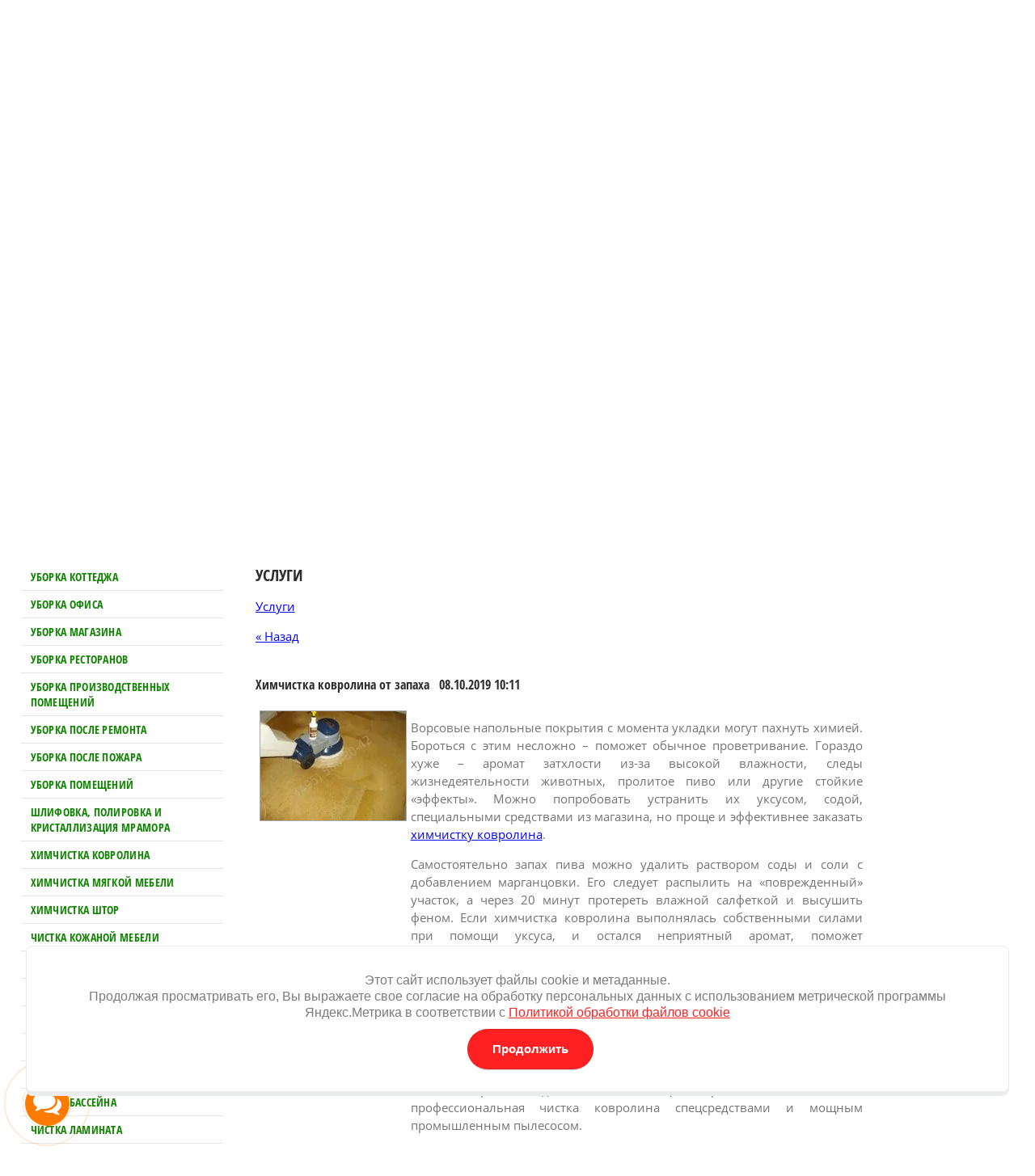

--- FILE ---
content_type: text/html; charset=utf-8
request_url: https://elitecomplex.ru/faq?mode=view&post_id=4844486
body_size: 12133
content:
 <!doctype html>
 
<html lang="ru">
	 
	<head>
		 
		<meta charset="utf-8">
		 
		<meta name="robots" content="all"/>
		 <title>Частые вопросы и ответы по клинингу — FAQ «Элита Сервис» в Москве</title>
<!-- assets.top -->
<meta property="og:title" content="Вопросы и ответы о профессиональной уборке и клининге">
<meta name="twitter:title" content="Вопросы и ответы о профессиональной уборке и клининге">
<meta property="og:description" content="Раздел FAQ — полезно знать от клининговой компании «Элита Сервис» содержит ответы на наиболее часто задаваемые вопросы, связанные с профессиональной уборкой и услугами клининга. Здесь вы узнаете важную информацию о принципах работы компании, стандартам качества, особенностям различных видов уборки и как правильно выбрать услуги для вашего объекта — квартиры, офиса, торговой точки или промышленного помещения. В этом разделе собраны экспертные ответы и рекомендации, которые помогут вам сориентироваться в сложных вопросах клининга и понять, как получить максимально качественный результат при минимальных затратах.">
<meta name="twitter:description" content="Раздел FAQ — полезно знать от клининговой компании «Элита Сервис» содержит ответы на наиболее часто задаваемые вопросы, связанные с профессиональной уборкой и услугами клининга. Здесь вы узнаете важную информацию о принципах работы компании, стандартам качества, особенностям различных видов уборки и как правильно выбрать услуги для вашего объекта — квартиры, офиса, торговой точки или промышленного помещения. В этом разделе собраны экспертные ответы и рекомендации, которые помогут вам сориентироваться в сложных вопросах клининга и понять, как получить максимально качественный результат при минимальных затратах.">
<meta property="og:image" content="https://elitecomplex.ru/thumb/2/b3OVgTK0lZF1CjJCws9lcw/350r350/d/clean5.png">
<meta name="twitter:image" content="https://elitecomplex.ru/thumb/2/b3OVgTK0lZF1CjJCws9lcw/350r350/d/clean5.png">
<meta property="og:image:type" content="image/png">
<meta property="og:image:width" content="350">
<meta property="og:image:height" content="350">
<meta property="og:type" content="website">
<meta property="og:url" content="https://elitecomplex.ru/faq">
<meta name="twitter:card" content="summary">
<!-- /assets.top -->
 
		<meta name="description" content="Ответы на популярные вопросы о профессиональных услугах уборки и клининга от компании «Элита Сервис»: как выбрать услуги, принципы работы, стандарты качества, советы по уборке помещений и чистке поверхностей в Москве и области.">
		 
		<meta name="keywords" content="FAQ клининга, часто задаваемые вопросы клининг, вопросы и ответы уборка, профессиональная уборка FAQ, клининговая компания вопросы, как заказать уборку, уборка квартиры ответы, уборка офисов FAQ, советы по уборке, «Элита Сервис» FAQ, уборка после ремонта ответы, химчистка FAQ, уборка помещений Москва, уход за поверхностями ответы, советы по чистке мебели, чистка полов FAQ, уборка вопросов и ответов, клининг советы FAQ, услуги уборки вопросы, что нужно знать при уборке, как выбрать клининг‑компанию">
		 
		<meta name="SKYPE_TOOLBAR" content="SKYPE_TOOLBAR_PARSER_COMPATIBLE">
		<meta name="viewport" content="width=device-width, height=device-height, initial-scale=1.0, maximum-scale=1.0, user-scalable=no">
		 
		<meta name="msapplication-tap-highlight" content="no"/>
		 
		<meta name="format-detection" content="telephone=no">
		 
		<meta http-equiv="x-rim-auto-match" content="none">
		 
		<!--  -->
		<link rel="stylesheet" href="/g/css/styles_articles_tpl.css">
		 
		<link rel="stylesheet" href="/t/v155/images/css/styles.css">
		 
		<link rel="stylesheet" href="/t/v155/images/css/designblock.scss.css">
		 
		<link rel="stylesheet" href="/t/v155/images/css/s3_styles.scss.css">
		
		<link rel="stylesheet" href="/t/v155/images/css/ors_privacy.scss.css">
		
		<link rel="stylesheet" href="/t/images/css/dop_lp.css">
	<link rel="stylesheet" href="https://maxcdn.bootstrapcdn.com/font-awesome/4.7.0/css/font-awesome.min.css">
	<link rel="stylesheet" href="/t/images/css/google-translate.css" />
	<script src="/t/images/js/google-translate.js"></script>
	<script src="https://cdn.jsdelivr.net/npm/js-cookie@2/src/js.cookie.min.js"></script>
		 
		<script src="/g/libs/jquery/1.10.2/jquery.min.js"></script>
		 
		<script src="/g/s3/misc/adaptiveimage/1.0.0/adaptiveimage.js"></script>
		 <meta name="yandex-verification" content="1336d4e9e595b43c" />
<meta name="yandex-verification" content="1336d4e9e595b43c" />
<meta name="google-site-verification" content="TdzLadfLwgqXdxtVN_v8MX6EfAdg32QxGuq4T-ucyWU" />
<link rel='stylesheet' type='text/css' href='/shared/highslide-4.1.13/highslide.min.css'/>
<script type='text/javascript' src='/shared/highslide-4.1.13/highslide.packed.js'></script>
<script type='text/javascript'>
hs.graphicsDir = '/shared/highslide-4.1.13/graphics/';
hs.outlineType = null;
hs.showCredits = false;
hs.lang={cssDirection:'ltr',loadingText:'Загрузка...',loadingTitle:'Кликните чтобы отменить',focusTitle:'Нажмите чтобы перенести вперёд',fullExpandTitle:'Увеличить',fullExpandText:'Полноэкранный',previousText:'Предыдущий',previousTitle:'Назад (стрелка влево)',nextText:'Далее',nextTitle:'Далее (стрелка вправо)',moveTitle:'Передвинуть',moveText:'Передвинуть',closeText:'Закрыть',closeTitle:'Закрыть (Esc)',resizeTitle:'Восстановить размер',playText:'Слайд-шоу',playTitle:'Слайд-шоу (пробел)',pauseText:'Пауза',pauseTitle:'Приостановить слайд-шоу (пробел)',number:'Изображение %1/%2',restoreTitle:'Нажмите чтобы посмотреть картинку, используйте мышь для перетаскивания. Используйте клавиши вперёд и назад'};</script>

            <!-- 46b9544ffa2e5e73c3c971fe2ede35a5 -->
            <script src='/shared/s3/js/lang/ru.js'></script>
            <script src='/shared/s3/js/common.min.js'></script>
        <link rel='stylesheet' type='text/css' href='/shared/s3/css/calendar.css' /><link rel="icon" href="/favicon.ico" type="image/vnd.microsoft.icon">
<link rel="canonical" href="https://elitecomplex.ru/faq">
<!--s3_require-->
<link rel="stylesheet" href="/g/basestyle/1.0.1/cookie.message/cookie.message.css" type="text/css"/>
<link rel="stylesheet" href="/g/s3/lp/lpc.v4/css/styles.css" type="text/css"/>
<link rel="stylesheet" href="/g/s3/lp/cookie.message/__landing_page_content_global.css" type="text/css"/>
<link rel="stylesheet" href="/g/s3/lp/cookie.message/colors_lpc.css" type="text/css"/>
<link rel="stylesheet" href="/g/basestyle/1.0.1/cookie.message/cookie.message.blue.css" type="text/css"/>
<script type="text/javascript" src="/g/basestyle/1.0.1/cookie.message/cookie.message.js" async></script>
<!--/s3_require-->

		<script src="/g/libs/jquery-bxslider/4.1.2/jquery.bxslider.min.js" type="text/javascript"></script>
		 
		<link rel="stylesheet" href="/g/libs/jquery-popover/0.0.3/jquery.popover.css">
		 
		<script src="/g/libs/jquery-popover/0.0.3/jquery.popover.min.js" type="text/javascript"></script>
		 
		<script src="/g/s3/misc/form/1.0.0/s3.form.js" type="text/javascript"></script>
		  
		<script type="text/javascript" src="/t/v155/images/js/main.js"></script>
				       
		<script type="text/javascript">
			         $(document).ready(function(){           var blockPos = $("h1").offset().top;             $('html, body').delay(300).animate({scrollTop:blockPos}, 1000);         })     
		</script>
		    
		   
		<!--[if lt IE 10]> <script src="/g/libs/ie9-svg-gradient/0.0.1/ie9-svg-gradient.min.js"></script> <script src="/g/libs/jquery-placeholder/2.0.7/jquery.placeholder.min.js"></script> <script src="/g/libs/jquery-textshadow/0.0.1/jquery.textshadow.min.js"></script> <script src="/g/s3/misc/ie/0.0.1/ie.js"></script> <![endif]-->
		<!--[if lt IE 9]> <script src="/g/libs/html5shiv/html5.js"></script> <![endif]-->
	</head>
	 
	<body>
		<script type="text/javascript" src="/t/v155/images/nocopy.for.all.js"></script>
		 
		<div class="wrapper editorElement layer-type-wrapper" >
			  <div class="side-panel side-panel-18 widget-type-side_panel editorElement layer-type-widget widget-11" data-layers="['widget-10':['tablet-landscape':'inSide','tablet-portrait':'inSide','mobile-landscape':'inSide','mobile-portrait':'inSide'],'widget-9':['tablet-landscape':'inSide','tablet-portrait':'inSide','mobile-landscape':'inSide','mobile-portrait':'inSide'],'widget-7':['tablet-portrait':'onTop','mobile-landscape':'onTop','mobile-portrait':'onTop','tablet-landscape':'onTop']]" data-phantom="1" data-position="left">
	<div class="side-panel-top">
		<div class="side-panel-button">
			<span class="side-panel-button-icon">
				<span class="side-panel-button-icon-line"></span>
				<span class="side-panel-button-icon-line"></span>
				<span class="side-panel-button-icon-line"></span>
			</span>
		</div>
		<div class="side-panel-top-inner" ></div>
	</div>
	<div class="side-panel-mask"></div>
	<div class="side-panel-content">
				<div class="side-panel-content-inner"></div>
	</div>
</div>     <div class="widget-8 slider-14 slider widget-type-slider editorElement layer-type-widget" data-setting-pause="4000" 
     data-setting-mode="fade"
     data-setting-auto="1"
     data-setting-controls=""
     data-setting-pager=""
     data-setting-pager_selector=".slider-14 .slider-pager"
     data-setting-prev_selector=".slider-14 .slider-prev"
     data-setting-next_selector=".slider-14 .slider-next"
     data-setting-prev_text="" 
     data-setting-next_text=""
	 data-type-pager="normal"
	 data-text_position="in"
	 data-setting-auto_controls_selector=".slider-14 .auto_controls"
	 data-setting-auto_controls="0,0,0,0,0"
	 data-setting-autoControlsCombine="">
	<div class="slider-inner">
					<div class="slider-item-1 slider-item" data-src="/thumb/2/gMe3kj70XpzKxGYCm8MjgQ/3005r589/d/54518412_2.jpg">
											</div>
					<div class="slider-item-2 slider-item" data-src="/thumb/2/jQowofH8fPNzyNNdoEYypg/3005r589/d/54518393.jpg">
											</div>
					<div class="slider-item-3 slider-item" data-src="/thumb/2/BsWbchCcXCRLVd83yIVobQ/3005r589/d/54512606_2.jpg">
											</div>
					<div class="slider-item-4 slider-item" data-src="/thumb/2/HBVFPObnUyaqPMvo1z1YhQ/3005r589/d/50709216_2.jpg">
											</div>
					<div class="slider-item-5 slider-item" data-src="/thumb/2/0qdb79tcQrVySfNYOLoSrA/3005r589/d/54481463_2.jpg">
											</div>
			</div>
					<div class="slider-pager-wrap">
			<div class="bx-auto_controls">
				<div class="auto_controls"></div>							</div>
		</div>
	</div>
  
			<div class="layout layout_center not-columned layout_center_2_id_14_1" >
				<div class="site-name widget-2 widget-type-site_name editorElement layer-type-widget">
					 <a href="http://elitecomplex.ru"> 						 						 						<div class="sn-wrap">  
					<div class="sn-logo">
						 
						<img src="/d/logo_02.png" alt="">
						 
					</div>
					   
				</div>
				 </a> 
		</div>
		<div class="editorElement layer-type-block ui-droppable block-2" >
			<div class="layout column layout_10" >
				<div class="editorElement layer-type-block ui-droppable block-5" >
					  	<div class="schedule-9 widget-5 schedule-block contacts-block widget-type-contacts_schedule editorElement layer-type-widget">
		<div class="inner">
			<label class="cell-icon" for="tg-schedule-9">
				<div class="icon"></div>
			</label>
			<input id="tg-schedule-9" class="tgl-but" type="checkbox">
			<div class="block-body-drop">
				<div class="cell-text">
					<div class="title"><div class="align-elem">График работы:</div></div>
					<div class="text_body">
						<div class="align-elem">Звонить с 9.00 до 21.00<br />
Работаем круглосуточно</div>
					</div>
				</div>
			</div>
		</div>
	</div>
    	<div class="email-6 widget-3 email-block contacts-block widget-type-contacts_email editorElement layer-type-widget">
		<div class="inner">
			<label class="cell-icon" for="tg-email-6">
				<div class="icon"></div>
			</label>
			<input id="tg-email-6" class="tgl-but" type="checkbox">
			<div class="block-body-drop">
				<div class="cell-text">
					<div class="title"><div class="align-elem">Email:</div></div>
					<div class="text_body">
						<div class="align-elem"><a href="mailto:elitcomplex@yandex.ru">elitcomplex@yandex.ru</a></div>
					</div>
				</div>
			</div>
		</div>
	</div>
  
				</div>
			</div>
			<div class="layout column layout_13" >
				<div class="editorElement layer-type-block ui-droppable block-6" >
					  	<a class="button-12 widget-7 widget-type-button editorElement layer-type-widget" href="#"  data-api-type="popup-form" data-api-url="/-/x-api/v1/public/?method=form/postform&param[form_id]=5410806&param[tpl]=wm.form.popup
	.tpl&placeholder=title&tit_en=&sh_err_msg=" data-wr-class="popover-wrap-12"><span>оформить заявку</span></a>
  
				</div>
			</div>
			<div class="layout column layout_5" >
				<div class="editorElement layer-type-block ui-droppable block-3" >
					  	<div class="phones-7 widget-4 phones-block contacts-block widget-type-contacts_phone editorElement layer-type-widget">
		<div class="inner">
			<label class="cell-icon" for="tg-phones-7">
				<div class="icon"></div>
			</label>
			<input id="tg-phones-7" class="tgl-but" type="checkbox">
			<div class="block-body-drop">
				<div class="cell-text">
					<div class="title"><div class="align-elem">Телефон:</div></div>
					<div class="text_body">
						<div class="align-elem">
															<div><a href="tel:8 (916) 009-81-91">8 (916) 009-81-91</a></div><div><a href="tel:8 (495) 588-80-42">8 (495) 588-80-42</a></div><div><a href="tel:Москва и Московская обл.">Москва и Московская обл.</a></div>													</div>
					</div>
				</div>
			</div>
		</div>
	</div>
  
				</div>
			</div>
		</div>
		<div class="editorElement layer-type-block ui-droppable block-7" >
			<div class="widget-9 horizontal menu-16 wm-widget-menu widget-type-menu_horizontal editorElement layer-type-widget" data-screen-button="none" data-responsive-tl="button" data-responsive-tp="button" data-responsive-ml="columned" data-more-text="..." data-child-icons="NaN">
				 
				<div class="menu-button">
					Меню
				</div>
				 
				<div class="menu-scroll">
					     <ul><li class="home-button"><a href="/"></a></li><li class="delimiter"></li><li class="menu-item"><a href="/" ><span class="menu-item-text">Главная</span></a></li><li class="delimiter"></li><li class="menu-item"><a href="/fotogalereya" ><span class="menu-item-text">Фотогалерея</span></a></li><li class="delimiter"></li><li class="menu-item"><a href="/otzyvy" ><span class="menu-item-text">Отзывы</span></a></li><li class="delimiter"></li><li class="menu-item"><a href="/kontakty" ><span class="menu-item-text">Контакты</span></a></li><li class="delimiter"></li><li class="menu-item"><a href="/news" ><span class="menu-item-text">Новости</span></a></li><li class="delimiter"></li><li class="opened active menu-item"><a href="/faq" ><span class="menu-item-text">Услуги</span></a></li><li class="delimiter"></li><li class="menu-item"><a href="/statya.hml" ><span class="menu-item-text">Статьи</span></a></li><li class="delimiter"></li><li class="menu-item"><a href="/obzor" ><span class="menu-item-text">Обзоры</span></a></li></ul> 
				</div>
				 
			</div>
		</div>
		<div class="editorElement layer-type-block ui-droppable block-9" >
			<div class="layout column layout_19" >
				<div class="editorElement layer-type-block ui-droppable block-8" >
					<div class="widget-10 dropdown menu-17 wm-widget-menu vertical widget-type-menu_vertical editorElement layer-type-widget" data-child-icons="NaN">
						   
						<div class="menu-button">
							Меню
						</div>
						 
						<div class="menu-scroll">
							    <ul><li class="menu-item"><a href="/ub-cottage.htm" ><span class="menu-item-text">Уборка коттеджа</span></a></li><li class="delimiter"></li><li class="menu-item"><a href="/ub-ofisov.htm" ><span class="menu-item-text">Уборка офиса</span></a></li><li class="delimiter"></li><li class="menu-item"><a href="/uborka-magazin.htm" ><span class="menu-item-text">Уборка магазина</span></a></li><li class="delimiter"></li><li class="menu-item"><a href="/uborka-restoranov.htm" ><span class="menu-item-text">Уборка ресторанов</span></a></li><li class="delimiter"></li><li class="menu-item"><a href="/ub-pr-pom.htm" ><span class="menu-item-text">Уборка производственных помещений</span></a></li><li class="delimiter"></li><li class="menu-item"><a href="/ub-p-rem.htm" ><span class="menu-item-text">Уборка после ремонта</span></a></li><li class="delimiter"></li><li class="menu-item"><a href="/uborka-posle-pozhara.htm" ><span class="menu-item-text">Уборка после пожара</span></a></li><li class="delimiter"></li><li class="menu-item"><a href="/prof-uborka" ><span class="menu-item-text">Уборка помещений</span></a></li><li class="delimiter"></li><li class="menu-item"><a href="/shlifov-polirov-i-kristallizat-mramora.htm" ><span class="menu-item-text">Шлифовка, полировка и кристаллизация мрамора</span></a></li><li class="delimiter"></li><li class="menu-item"><a href="/ximhistka.htm" ><span class="menu-item-text">Химчистка ковролина</span></a></li><li class="delimiter"></li><li class="menu-item"><a href="/h-mebeli.htm" ><span class="menu-item-text">Химчистка мягкой  мебели</span></a></li><li class="delimiter"></li><li class="menu-item"><a href="/htori.htm" ><span class="menu-item-text">Химчистка штор</span></a></li><li class="delimiter"></li><li class="menu-item"><a href="/h-kozha.htm" ><span class="menu-item-text">Чистка кожаной мебели</span></a></li><li class="delimiter"></li><li class="menu-item"><a href="/chistka-polov.htm" ><span class="menu-item-text">Чистка полов</span></a></li><li class="delimiter"></li><li class="menu-item"><a href="/kamen.htm" ><span class="menu-item-text">Чистка мрамора</span></a></li><li class="delimiter"></li><li class="menu-item"><a href="/granit.htm" ><span class="menu-item-text">Чистка гранита</span></a></li><li class="delimiter"></li><li class="menu-item"><a href="/plitka.htm" ><span class="menu-item-text">Чистка плитки</span></a></li><li class="delimiter"></li><li class="menu-item"><a href="/linoleum.htm" ><span class="menu-item-text">Чистка линолеума</span></a></li><li class="delimiter"></li><li class="menu-item"><a href="/chistka-basseyna.htm" ><span class="menu-item-text">Чистка бассейна</span></a></li><li class="delimiter"></li><li class="menu-item"><a href="/laminat.htm" ><span class="menu-item-text">Чистка ламината</span></a></li><li class="delimiter"></li><li class="menu-item"><a href="/metall.htm" ><span class="menu-item-text">Чистка металлических поверхностей</span></a></li><li class="delimiter"></li><li class="menu-item"><a href="/ximhfasad.htm" ><span class="menu-item-text">Удаление высолов с кирпича</span></a></li><li class="delimiter"></li><li class="menu-item"><a href="/fasad.htm" ><span class="menu-item-text">Мойка фасадов</span></a></li><li class="delimiter"></li><li class="menu-item"><a href="/greasy.htm" ><span class="menu-item-text">Отмыв жира на кухне</span></a></li><li class="delimiter"></li><li class="menu-item"><a href="/ezhedn-ub.htm" ><span class="menu-item-text">Ежедневная уборка</span></a></li></ul> 
						</div>
						 
					</div>
					<div class="editorElement layer-type-block ui-droppable block-12" >
						  	<div class="editable_block-30 widget-17 editorElement layer-type-widget">
				<div class="header"><div class="align-elem">Клининговая компания «Элита Сервис»</div></div>		<div class="body">
							<div class="title"><div class="align-elem">мы всегда работаем чисто!</div></div>
															<div class="image">
																										<img src="/thumb/2/44VWixdccH7jZXrHi2QKug/180c266/d/girl.png" alt="">
																								</div>
																	<div class="text"><div class="align-elem"><p>1. Акцент на качество</p>

<p>2. Соответствие&nbsp; стандартам</p>

<p>3. Использование современных технологий</p>

<p>4. Профессионализм&nbsp; сотрудников</p>

<p>5.Корпоративная&nbsp;группа</p></div></div>
									<div class="clear"></div>
		</div>
	</div>
     
	
	
	
	<div class="form-28 widget-16 vertical_mode widget-type-form_adaptive editorElement layer-type-widget">
		<div class="form__header"><div class="align-elem">Заявка на услуги</div></div>									<div class="form__text"><div class="align-elem">В течении 30 минут, наш менеджер свяжется с Вами для бесплатной консультации и хода дальнейших действий</div></div>
							<div class="form__body" data-api-type="form" data-api-url="/-/x-api/v1/public/?method=form/postform&param[form_id]=5411006">
					<form method="post">
				<input type="hidden" name="_form_item" value="28">
				<input type="hidden" name="form_id" value="5411006">
				<input type="hidden" name="tpl" value="db:header.tpl">
									<div class="form-table">
						<div class="form-tbody">
															<div class="form-item-group group-text">
									<div class="form-item form-text name"><div class="form-item__body"><input class="wm-input-default"  placeholder="* Ваше имя: "  type="text" size="1" maxlength="100" value="" name="d[0]" id="d[0]" required /></div></div><div class="form-item form-text phone"><div class="form-item__body"><input class="wm-input-default"  placeholder="* Телефон: "  type="text" size="1" maxlength="100" value="" name="d[1]" id="d[1]" required /></div></div><div class="form-item form-checkbox field_3948916"><div class="form-item__body"><input type="checkbox" id="d[2]" name="d[2]"><label for="d[2]" class="form-item__title">Я выражаю <a href="/users?mode=agreement" onclick="window.open(this.href, '', 'resizable=no,status=no,location=no,toolbar=no,menubar=no,fullscreen=no,scrollbars=no,dependent=no,width=500,left=500,height=700,top=700'); return false;">согласие на обработку персональных данных</a> в соответствии с <a href="/politika-konfidencialnosti" onclick="window.open(this.href, '', 'resizable=no,status=no,location=no,toolbar=no,menubar=no,fullscreen=no,scrollbars=no,dependent=no,width=500,left=500,height=700,top=700'); return false;">Политикой конфиденциальности</a> (согласно категориям и целям, поименованным в п. 4.2.1): <span class="form-item__required">*</span></label></div></div>
								</div>
																				</div>
													<div class="form-tfoot">
								<div class="form-item-group group-button">
																			<div class="form-item form-submit"><div class="form-item__body"><button class="wm-input-default" type="submit"><span>Отправить</span></button></div></div>
																	</div>
							</div>
											</div>
							<re-captcha data-captcha="recaptcha"
     data-name="captcha"
     data-sitekey="6LcYvrMcAAAAAKyGWWuW4bP1De41Cn7t3mIjHyNN"
     data-lang="ru"
     data-rsize="invisible"
     data-type="image"
     data-theme="light"></re-captcha></form>
				</div>
	</div>
	<script src="/shared/misc/calendar.gen.js" type="text/javascript" language="javascript" charset="utf-8"></script>
   
					</div>
				</div>
			</div>
			<div class="layout column layout_29" >
				<div class="editorElement layer-type-block ui-droppable block-13" >
					<div class="editorElement layer-type-block ui-droppable block-11" >
						<h1 class="h1 widget-13 widget-type-h1 editorElement layer-type-widget">
							Услуги
						</h1>
						<article class="content-25 content widget-14 widget-type-content editorElement layer-type-widget"><table border="0" cellpadding="0" cellspacing="0" width="100%">
    <tr>
        <td>
                               		    <p><a href="/faq">Услуги</a>
		        	      	</p>
						<a href="javascript:void(0)" onclick="document.location='/faq?ret_mode=view&amp;post_id=4844486'">&laquo; Назад</a><br /><br />
			<h2><b>Химчистка ковролина от запаха </b>&nbsp;&nbsp;08.10.2019 10:11</h2>
			<table width="100%" border="0" cellspacing="0" cellpadding="0">
				<tr>
					<td width="20%" align="center" valign="top">
													<a class="highslide" href="/d/imgp2426.jpg" onclick="return hs.expand(this);">
								<img src="/thumb/2/5DAs7aHOedVQ7zryzBzN5Q/180r160/d/imgp2426.jpg" alt="Химчистка ковролина от запаха " title="Химчистка ковролина от запаха " vspace="5" hspace="5" />
							</a>
											</td>
					<td valign="top">
						<p paraeid="{c80bb58e-c923-4c71-9c4f-58ace01f14ea}{239}" paraid="1138104189" style="text-align: justify;">Ворсовые напольные покрытия с момента укладки могут пахнуть химией. Бороться с этим несложно &ndash; поможет обычное проветривание. Гораздо хуже &ndash; аромат затхлости из-за высокой влажности, следы жизнедеятельности животных, пролитое пиво или другие стойкие &laquo;эффекты&raquo;. Можно попробовать устранить их уксусом, содой, специальными средствами из магазина, но проще и эффективнее заказать <a href="/ximhistka.htm">химчистку ковролина</a>.&nbsp;</p>

<p paraeid="{7d28fd0b-d6b1-40f8-9b77-2c4911d83129}{8}" paraid="851214844" style="text-align: justify;">Самостоятельно запах пива можно удалить раствором соды и соли с добавлением марганцовки. Его следует распылить на &laquo;поврежденный&raquo; участок, а через 20 минут протереть влажной салфеткой и высушить феном. Если химчистка ковролина выполнялась собственными силами при помощи уксуса, и остался неприятный аромат, поможет проветривание или обработка ковра средством для чистки с ароматизатором.&nbsp;</p>

<p paraeid="{7d28fd0b-d6b1-40f8-9b77-2c4911d83129}{14}" paraid="466986920" style="text-align: justify;">Следы табачного дыма с текстиля устраняют раствором жидкого мыла или специального шампуня. Сначала пол пылесосят, затем взбивают плотную пену, наносят на ворс, выдерживают на протяжении времени, указанного в инструкции к препарату, а затем убирают влажной ветошью и высушивают. Все перечисленное может помочь лишь если проблема не слишком серьезная. Удалить запах из толщи поверхности способна только профессиональная чистка ковролина спецсредствами и мощным промышленным пылесосом.&nbsp;</p>

<p paraeid="{7d28fd0b-d6b1-40f8-9b77-2c4911d83129}{20}" paraid="1730831961" style="text-align: justify;">&nbsp;</p>
					</td>
				</tr>
			</table>
			<br clear="all" /><br />
				     
                        </td>
        <td width="20%" valign="top">
                    </td>
    </tr>
</table>
</article>
					</div>
				</div>
			</div>
		</div>
	</div>
	<div class="editorElement layer-type-block ui-droppable block-14" >
		<div class="layout columned columns-4 layout_center layout_32_id_35" >
			<div class="layout column layout_35" >
				<div class="editorElement layer-type-block ui-droppable block-16" >
					<div class="site-copyright widget-20 widget-type-site_copyright editorElement layer-type-widget">
						 
						<div class="align-elem">Copyright © 2005 - 2023<br />
Элита Сервис<br />
© Все права защищены</div>
						 
					</div>
				</div>
			</div>
			<div class="layout column layout_37" >
				<div class="editorElement layer-type-block ui-droppable block-17" >
					<div class="mega-copyright widget-21 widget-type-mega_copyright editorElement layer-type-widget">
						<span style='font-size:14px;' class='copyright'><!--noindex--><a target="_blank" href="https://megagroup.ru/base_shop"  title="движок для интернет магазина" rel="nofollow" class="copyright">движок для интернет магазина</a><!--/noindex--></span>
					</div>
				</div>
			</div>
			<div class="layout column layout_39" >
				<div class="editorElement layer-type-block ui-droppable block-18" >
					<div class="site-counters widget-22 widget-type-site_counters editorElement layer-type-widget">
						 <!--script>URL="http://img.gismeteo.ru/flash/fw88x31.swf?index=27612";w="88";h="31";value="27612";lang="ru";</script--><!--script src="http://img.gismeteo.ru/flash/fcode.js"></script-->
<!-- Yandex.Metrika informer -->
<a href="http://metrika.yandex.ru/stat/?id=6784267&amp;from=informer"
target="_blank" rel="nofollow"><img src="//bs.yandex.ru/informer/6784267/3_0_20FF20FF_00FF00FF_0_pageviews"
style="width:88px; height:31px; border:0;" alt="Яндекс.Метрика" title="Яндекс.Метрика: данные за сегодня (просмотры, визиты и уникальные посетители)" /></a>
<!-- /Yandex.Metrika informer -->

<!-- Yandex.Metrika counter -->
<div style="display:none;"><script type="text/javascript">
(function(w, c) {
    (w[c] = w[c] || []).push(function() {
        try {
            w.yaCounter6784267 = new Ya.Metrika({id:6784267,
                    clickmap:true,
                    accurateTrackBounce:true});
        }
        catch(e) { }
    });
})(window, 'yandex_metrika_callbacks');
</script></div>
<script src="//mc.yandex.ru/metrika/watch.js" type="text/javascript" defer="defer"></script>
<noscript><div><img src="//mc.yandex.ru/watch/6784267" style="position:absolute; left:-9999px;" alt="" /></div></noscript>
<!-- /Yandex.Metrika counter -->

<!-- begin of Top100 code -->

<script id="top100Counter" type="text/javascript" src="http://counter.rambler.ru/top100.jcn?2497092"></script>
<noscript>
<a href="http://top100.rambler.ru/navi/2497092/">
<img src="http://counter.rambler.ru/top100.cnt?2497092" alt="Rambler's Top100" border="0" />
</a>

</noscript>
<!-- end of Top100 code -->

<!--LiveInternet counter--><script type="text/javascript"><!--
document.write("<a href='http://www.liveinternet.ru/click' "+
"target=_blank><img src='//counter.yadro.ru/hit?t52.15;r"+
escape(document.referrer)+((typeof(screen)=="undefined")?"":
";s"+screen.width+"*"+screen.height+"*"+(screen.colorDepth?
screen.colorDepth:screen.pixelDepth))+";u"+escape(document.URL)+
";"+Math.random()+
"' alt='' title='LiveInternet: показано число просмотров и"+
" посетителей за 24 часа' "+
"border='0' width='88' height='31'><\/a>")
//--></script><!--/LiveInternet-->
<!--__INFO2026-01-18 01:11:34INFO__-->
 
					</div>
				</div>
			</div>
			<div class="layout column layout_33" >
				<div class="editorElement layer-type-block ui-droppable block-15" >
					              <div class="up-34 widget-19 up_button widget-type-button_up editorElement layer-type-widget" data-speed="900">
			<div class="icon"></div>
		</div>          
				</div>
			</div>
		</div>
	</div>
</div>
<div class="messanger"><i class="fa fa-comments"></i>
<div class="messanger_in">
<a href="max" target="_blank" title="Max" rel="noopener noreferrer" class="max-button"></a>
<a href="youtube" target="_blank" title="Youtube" rel="noopener noreferrer" class="yt-button"><i class="fa fa-youtube" aria-hidden="true"></i></a>
<a href="facebook" target="_blank" title="Facebook" rel="noopener noreferrer" class="fb-button"><i class="fa fa-facebook" aria-hidden="true"></i></a>
<a href="instagram" target="_blank" title="Instagram" rel="noopener noreferrer" class="inst-button"><i class="fa fa-instagram" aria-hidden="true"></i></a>
<a href="vk" target="_blank" title="VK" rel="noopener noreferrer" class="vk-button"><i class="fa fa-vk" aria-hidden="true"></i></a>
<a href="https://api.whatsapp.com/send?phone=79160098191" target="_blank" title="Написать в Whatsapp" rel="noopener noreferrer" class="whatsapp-button"><i class="fa fa-whatsapp"></i></a>
<a href="https://t.me/NAME" target="_blank" title="Написать в Telegram" rel="noopener noreferrer"class="telegram-button"><i class="fa fa-telegram"></i></a>
<a href="tel:+79160098191" target="_blank" title="Позвонить" rel="noopener noreferrer" class="call-button"><i class="fa fa-phone"></i></a>
</div>
</div>
<div class="language" id="language_in">
<span class="language_in_in">Язык</span>
<span><img src="" class="language__img language__img_active_main" /></span>
   <div class="language-content">
      <img src="/t/v155/images/lang/russia.svg" alt="ru" data-google-lang="ru" class="language__img" />
      <img src="/t/v155/images/lang/england.svg" alt="en" data-google-lang="en" class="language__img" />
      <img src="/t/v155/images/lang/france.svg" alt="fr" data-google-lang="fr" class="language__img" />
      <img src="/t/v155/images/lang/german.svg" alt="de" data-google-lang="de" class="language__img" />
      <img src="/t/v155/images/lang/spain.svg" alt="es" data-google-lang="es" class="language__img" />
      <img src="/t/v155/images/lang/china.svg" alt="zh-CN" data-google-lang="zh-CN" class="language__img" />
      <img src="/t/v155/images/lang/korea.svg" alt="ko" data-google-lang="ko" class="language__img" />
   </div>
</div>

<!-- assets.bottom -->
<!-- </noscript></script></style> -->
<script src="/my/s3/js/site.min.js?1768462484" ></script>
<script src="https://cp.onicon.ru/loader/53c9ca2172d22c5a4e00018b.js" data-auto async></script>
<script >/*<![CDATA[*/
var megacounter_key="647e686f32637c868776ac1722bfebf7";
(function(d){
    var s = d.createElement("script");
    s.src = "//counter.megagroup.ru/loader.js?"+new Date().getTime();
    s.async = true;
    d.getElementsByTagName("head")[0].appendChild(s);
})(document);
/*]]>*/</script>
	
		
		
				<!--noindex-->
		<div id="s3-cookie-message" class="s3-cookie-message-wrap">
			<div class="s3-cookie-message">
				<div class="s3-cookie-message__text">
					<p style="margin-left:0px;">Этот сайт использует файлы cookie и метаданные.<br>Продолжая просматривать его, Вы выражаете свое согласие на обработку персональных данных с использованием метрической программы Яндекс.Метрика в соответствии с <a href="/politika-obrabotki-fajlov-cookie">Политикой обработки файлов cookie</a></p>
				</div>
				<div class="s3-cookie-message__btn">
					<div id="s3-cookie-message__btn" class="g-button">
						Продолжить
					</div>
				</div>
			</div>
		</div>
		<!--/noindex-->
	
	
<script >/*<![CDATA[*/
$ite.start({"sid":225549,"vid":1620012,"aid":15626,"stid":4,"cp":21,"active":true,"domain":"elitecomplex.ru","lang":"ru","trusted":false,"debug":false,"captcha":3,"onetap":[{"provider":"vkontakte","provider_id":"51960183","code_verifier":"mZIOYDYZZNONyUDmTkTZw2MZYW5kxyGE1jTcNQRTGhY"}]});
/*]]>*/</script>
<!-- /assets.bottom -->
</body>
 
</html>

--- FILE ---
content_type: text/css
request_url: https://elitecomplex.ru/t/images/css/google-translate.css
body_size: 792
content:
/* Виджет назначает height: 100% , что может привести к непредксказуемому результату, если вы этого не планировали */

html {
	height: auto !important;
}

/* Фиксируем позицию body, которую меняет панель гугла */

body {
	top: 0 !important;
	position: static !important;
}

/* Прячем панель гугла */

.skiptranslate {
	display: none !important;
}

/* Убираем подсветку ссылок и текста при наведении */

.goog-text-highlight,
font > font {
	background-color: transparent !important;
	box-shadow: none !important;
	box-sizing: inherit;
}

/* language */

.language {
	display: inline-block;
	position: absolute;
	right: 2%;
	top: 230px;
	z-index: 999;
}

#language_in{
	top:600px !important;
}

#language__img_active_main{
	background:#000000;
}

.language__img {
	margin-bottom: 2px;
	cursor: pointer;
	display:block;
	width:40px;
	height:30px;
}

.language_in_in{
	font-size:16px;
	color:#000000;
	font-family:Merriweather;
}

.language__img:hover,
.language__img_active {
	opacity: 1;
}
  
  .language-content {
    display: none;
    position: absolute;
    background-color: #cccccc;
    /*box-shadow: 0px 8px 16px 0px rgba(0,0,0,0.2);*/
    z-index: 1;
    padding: 3px;
    border: 1px solid #ffa82f;
    border-radius: 10px;
  }
  
  .language:hover .language-content {
    display: block;
  }


@media (max-width : 768px){
.language{
	right:unset;
	left:3%;
	top:560px;
}
#language_in{
	top:0 !important;
	left:60px !important;
	position:fixed !important;
	background:#ffffff !important;
}
}

--- FILE ---
content_type: text/javascript
request_url: https://counter.megagroup.ru/647e686f32637c868776ac1722bfebf7.js?r=&s=1280*720*24&u=https%3A%2F%2Felitecomplex.ru%2Ffaq%3Fmode%3Dview%26post_id%3D4844486&t=%D0%A7%D0%B0%D1%81%D1%82%D1%8B%D0%B5%20%D0%B2%D0%BE%D0%BF%D1%80%D0%BE%D1%81%D1%8B%20%D0%B8%20%D0%BE%D1%82%D0%B2%D0%B5%D1%82%D1%8B%20%D0%BF%D0%BE%20%D0%BA%D0%BB%D0%B8%D0%BD%D0%B8%D0%BD%D0%B3%D1%83%20%E2%80%94%20FAQ%20%C2%AB%D0%AD%D0%BB%D0%B8%D1%82%D0%B0%20%D0%A1%D0%B5%D1%80%D0%B2%D0%B8%D1%81%C2%BB%20%D0%B2%20%D0%9C%D0%BE%D1%81%D0%BA%D0%B2%D0%B5&fv=0,0&en=1&rld=0&fr=0&callback=_sntnl1768691062292&1768691062292
body_size: 87
content:
//:1
_sntnl1768691062292({date:"Sat, 17 Jan 2026 23:04:22 GMT", res:"1"})